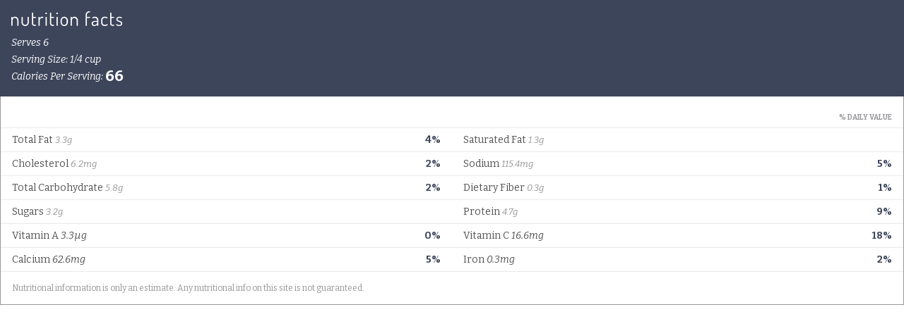

--- FILE ---
content_type: text/html; charset=UTF-8
request_url: https://nutrifox.com/embed/label/157588
body_size: 5312
content:
<!DOCTYPE html>
<html lang="en">
<head>
    <meta charset="utf-8">
    <meta http-equiv="X-UA-Compatible" content="IE=edge">
    <meta name="viewport" content="width=device-width, initial-scale=1">
    <title>Healthy Tzatziki Sauce Nutrition Facts</title>
                <link href="https://fonts.googleapis.com/css?family=Bitter:400,400i,700" rel="stylesheet">
    
    <style>
        *{box-sizing:border-box;margin:0;padding:0}a{text-decoration:none}.font-bold{font-weight:700}.tasty-label{background:#fff;font-family:Bitter,serif;font-size:14px;margin:0 auto}.tasty-label .label-header{background:#723f5f;color:#fff;padding:16px}.tasty-label .label-header.border{border:1px solid rgba(0,0,0,.25)}.tasty-label .label-title svg{height:21px;margin-bottom:8px;width:auto}.tasty-label .label-header-detail{-webkit-font-smoothing:antialiased;font-style:italic;line-height:1.75}.tasty-label .label-header-detail .calories-detail-value{bottom:-.1em;font-size:22px;font-style:normal;font-weight:700;line-height:.5;position:relative}.tasty-label .label-body{background:#fff;border-bottom:1px solid #979599;border-left:1px solid #979599;border-right:1px solid #979599}.tasty-label .label-nutrient{border-top:1px solid #ebeaeb;color:#515251;padding:8px 16px}.tasty-label .label-nutrient-name .label-nutrient-value{color:#979599;font-size:13px;font-style:italic}.tasty-label .label-nutrient-percentage{color:#723f5f;float:right;font-weight:700}.tasty-label .label-attribution-text{color:#979599;display:block;font-size:14px;font-style:normal;margin-bottom:4px}.tasty-label h6{color:#979599;font-size:10px;padding:24px 16px 8px;text-align:right;text-transform:uppercase}.tasty-label .disclaimer{border-top:1px solid #ebeaeb;color:#979599;font-size:12px;padding:16px;text-align:left}.tasty-label .label-attribution{border-top:1px solid #ebeaeb;padding:16px;text-align:center}.tasty-label .label-attribution svg{height:32px}#app.embed.two-column-display .tasty-label .label-nutrients:after,#app:not(.embed) .tasty-label .label-nutrients:after{clear:both;content:"";display:table}#app.embed.two-column-display .tasty-label .label-nutrients,#app:not(.embed) .tasty-label .label-nutrients{display:flex;flex-wrap:wrap}#app.embed.two-column-display .tasty-label .label-nutrient,#app:not(.embed) .tasty-label .label-nutrient{width:50%}@media print{.tasty-label .label-header{background:none;color:#000;padding-top:10px}.tasty-label .label-body{border:none;padding:16px}#app.embed.two-column-display .tasty-label .label-nutrient,#app:not(.embed) .tasty-label .label-nutrient{width:25%}.tasty-label .heading-text{padding:8px 16px}.tasty-label .label-header-detail .calories-detail-value{font-size:14px}}
    </style>
    </head>
<body class="embed">

    <script>
        var preloaded = {'recipe': {"id":157588,"name":"Healthy Tzatziki Sauce","servings":6,"servingSize":"1\/4 cup","calories":397.75,"settings":{"labelType":"tasty","nutrients":["FAT","FASAT","CHOLE","NA","CHOCDF","FIBTG","SUGAR","PROCNT","VITA_RAE","VITC","CA","FE"],"disclaimer":"Nutritional information is only an estimate. Any nutritional info on this site is not guaranteed.","user_settings":{"custom_css":null,"brand_color":"#3C455A","affiliate_id":null}},"ingredients":[{"id":1681618,"recipe_id":157588,"created_at":"2022-03-02T21:59:43.000000Z","updated_at":"2022-03-02T21:59:43.000000Z","food_id":2958,"weight_id":5583,"quantity":1,"measure_quantity":1,"measure":"small","ingredient":"cucumber","display_text":"1 small cucumber","original_food_id":2958,"original_ingredient":"cucumber","original_input":"1 small cucumber","unexpected_match":0,"measure_display_text":"1 small","food":{"id":2958,"usda_id":11205,"user_id":null,"original_description":"Cucumber, with peel, raw","description":"Cucumber, with peel, raw","source":"usda","data_type":null,"brand_owner_id":null,"brand_id":null,"keywords":"english cucumber, cucumber, fresh cucumber, baby cucumber, baby cucumbers","ingredient_count":5525,"private":false,"created_at":"2017-03-15T01:11:06.000000Z","updated_at":"2026-01-10T23:04:32.000000Z","autoslug":"cucumber-with-peel-raw","slug":"cucumber-with-peel-raw","footnotes":null,"image":null,"liquid":false},"weight":{"id":5583,"food_id":2958,"amount":"0.500","description":"cup slices","weight":"52.000","created_at":"2017-03-15T01:11:06.000000Z","updated_at":"2019-06-05T00:27:14.000000Z","order":1},"nutrients":{"PROCNT":{"unit":"g","label":"Protein","quantity":0.676,"daily":1.352},"FAT":{"unit":"g","label":"Total Fat","quantity":0.1144,"daily":0.14666666666666667},"CHOCDF":{"unit":"g","label":"Total Carbohydrate","quantity":3.7752,"daily":1.3727999999999998},"ENERC_KCAL":{"unit":"kcal","label":"Calories","quantity":15.6,"daily":0.7799999999999999},"SUGAR":{"unit":"g","label":"Sugars","quantity":1.7368,"daily":0},"FIBTG":{"unit":"g","label":"Dietary Fiber","quantity":0.52,"daily":1.8571428571428572},"CA":{"unit":"mg","label":"Calcium","quantity":16.64,"daily":1.28},"FE":{"unit":"mg","label":"Iron","quantity":0.2912,"daily":1.6177777777777778},"MG":{"unit":"mg","label":"Magnesium","quantity":13.52,"daily":3.2190476190476187},"P":{"unit":"mg","label":"Phosphorus","quantity":24.96,"daily":1.9968},"K":{"unit":"mg","label":"Potassium","quantity":152.88,"daily":3.2527659574468086},"NA":{"unit":"mg","label":"Sodium","quantity":2.08,"daily":0.09043478260869565},"ZN":{"unit":"mg","label":"Zinc","quantity":0.208,"daily":1.8909090909090907},"VITA_RAE":{"unit":"\u00b5g","label":"Vitamin A","quantity":5.2,"daily":0.5777777777777778},"TOCPHA":{"unit":"mg","label":"Vitamin E","quantity":0.0312,"daily":0.208},"VITD":{"unit":"\u00b5g","label":"Vitamin D","quantity":0,"daily":0},"VITC":{"unit":"mg","label":"Vitamin C","quantity":2.912,"daily":3.2355555555555555},"THIA":{"unit":"mg","label":"Thiamin (B1)","quantity":0.02808,"daily":2.34},"RIBF":{"unit":"mg","label":"Riboflavin (B2)","quantity":0.03432,"daily":2.64},"NIA":{"unit":"mg","label":"Niacin (B3)","quantity":0.10192,"daily":0.637},"VITB6A":{"unit":"mg","label":"Vitamin B6","quantity":0.0416,"daily":2.4470588235294115},"FOL":{"unit":"\u00b5g","label":"Folic Acid (B9)","quantity":7.28,"daily":1.82},"VITB12":{"unit":"\u00b5g","label":"Vitamin B12","quantity":0,"daily":0},"VITK1":{"unit":"\u00b5g","label":"Vitamin K","quantity":17.056,"daily":21.32},"CHOLE":{"unit":"mg","label":"Cholesterol","quantity":0,"daily":0},"FATRN":{"unit":"g","label":"Trans Fat","quantity":0,"daily":0},"FASAT":{"unit":"g","label":"Saturated Fat","quantity":0.03848,"daily":0.1924},"FAMS":{"unit":"g","label":"Monounsaturated Fat","quantity":0.0052,"daily":0},"FAPU":{"unit":"g","label":"Polyunsaturated Fat","quantity":0.03328,"daily":0}}},{"id":1681619,"recipe_id":157588,"created_at":"2022-03-02T21:59:43.000000Z","updated_at":"2022-03-02T21:59:43.000000Z","food_id":240,"weight_id":15932,"quantity":1,"measure_quantity":1,"measure":"cup","ingredient":"plain greek yogurt","display_text":"1 cup plain greek yogurt","original_food_id":240,"original_ingredient":"plain greek yogurt","original_input":"1 cup plain greek yogurt","unexpected_match":0,"measure_display_text":"1 cup","food":{"id":240,"usda_id":1293,"user_id":null,"original_description":"Yogurt, Greek, plain, whole milk","description":"Yogurt, Greek, plain, whole milk","source":"usda","data_type":null,"brand_owner_id":null,"brand_id":null,"keywords":"yogurt, whole milk greek yogurt, full fat greek yogurt, full-fat greek yogurt, plain full fat greek yogurt, plain unsweetened greek yogurt, yogurt, yoghurt","ingredient_count":6145,"private":false,"created_at":"2017-03-15T01:11:06.000000Z","updated_at":"2026-01-11T11:23:58.000000Z","autoslug":"yogurt-greek-plain-whole-milk","slug":"yogurt-greek-plain-whole-milk","footnotes":null,"image":"foods\/Yogurt-Greek-plain-whole-milk.jpg","liquid":false},"weight":{"id":15932,"food_id":240,"amount":"1.000","description":"cup","weight":"285.000","created_at":"2017-08-02T20:36:31.000000Z","updated_at":"2017-08-02T20:36:31.000000Z","order":1},"nutrients":{"PROCNT":{"unit":"g","label":"Protein","quantity":25.65,"daily":51.300000000000004},"FAT":{"unit":"g","label":"Total Fat","quantity":14.25,"daily":18.269230769230766},"CHOCDF":{"unit":"g","label":"Total Carbohydrate","quantity":11.343,"daily":4.124727272727273},"ENERC_KCAL":{"unit":"kcal","label":"Calories","quantity":276.45,"daily":13.822499999999998},"SUGAR":{"unit":"g","label":"Sugars","quantity":11.4,"daily":0},"FIBTG":{"unit":"g","label":"Dietary Fiber","quantity":0,"daily":0},"CA":{"unit":"mg","label":"Calcium","quantity":285,"daily":21.923076923076923},"FE":{"unit":"mg","label":"Iron","quantity":0,"daily":0},"MG":{"unit":"mg","label":"Magnesium","quantity":31.35,"daily":7.464285714285715},"P":{"unit":"mg","label":"Phosphorus","quantity":384.75,"daily":30.78},"K":{"unit":"mg","label":"Potassium","quantity":401.85,"daily":8.55},"NA":{"unit":"mg","label":"Sodium","quantity":99.75,"daily":4.336956521739131},"ZN":{"unit":"mg","label":"Zinc","quantity":1.482,"daily":13.472727272727273},"VITA_RAE":{"unit":"\u00b5g","label":"Vitamin A","quantity":5.7,"daily":0.6333333333333333},"TOCPHA":{"unit":"mg","label":"Vitamin E","quantity":0.0285,"daily":0.19},"VITD":{"unit":"\u00b5g","label":"Vitamin D","quantity":0,"daily":0},"VITC":{"unit":"mg","label":"Vitamin C","quantity":0,"daily":0},"THIA":{"unit":"mg","label":"Thiamin (B1)","quantity":0.06555,"daily":5.4625},"RIBF":{"unit":"mg","label":"Riboflavin (B2)","quantity":0.7923,"daily":60.94615384615385},"NIA":{"unit":"mg","label":"Niacin (B3)","quantity":0.5928,"daily":3.705},"VITB6A":{"unit":"mg","label":"Vitamin B6","quantity":0.17955,"daily":10.561764705882352},"FOL":{"unit":"\u00b5g","label":"Folic Acid (B9)","quantity":14.25,"daily":3.5624999999999996},"VITB12":{"unit":"\u00b5g","label":"Vitamin B12","quantity":2.1375,"daily":89.06250000000001},"VITK1":{"unit":"\u00b5g","label":"Vitamin K","quantity":0,"daily":0},"CHOLE":{"unit":"mg","label":"Cholesterol","quantity":37.05,"daily":12.349999999999998},"FATRN":{"unit":"g","label":"Trans Fat","quantity":0,"daily":0},"FASAT":{"unit":"g","label":"Saturated Fat","quantity":6.82575,"daily":34.128750000000004},"FAMS":{"unit":"g","label":"Monounsaturated Fat","quantity":6.0876,"daily":0},"FAPU":{"unit":"g","label":"Polyunsaturated Fat","quantity":1.33665,"daily":0}}},{"id":1681620,"recipe_id":157588,"created_at":"2022-03-02T21:59:43.000000Z","updated_at":"2022-03-02T21:59:43.000000Z","food_id":2256,"weight_id":4226,"quantity":1,"measure_quantity":1,"measure":null,"ingredient":"lemon","display_text":"1 cup lemon","original_food_id":2256,"original_ingredient":"lemon","original_input":"1 lemon","unexpected_match":0,"measure_display_text":"1 cup","food":{"id":2256,"usda_id":9152,"user_id":null,"original_description":"Lemon juice, raw","description":"Lemon juice, raw","source":"usda","data_type":null,"brand_owner_id":null,"brand_id":null,"keywords":"lemon, lemon juice, juice of a lemon, fresh lemon juice","ingredient_count":26835,"private":false,"created_at":"2017-03-15T01:11:06.000000Z","updated_at":"2026-01-10T23:41:10.000000Z","autoslug":"lemon-juice-raw","slug":"lemon-juice-raw","footnotes":null,"image":"foods\/Lemon-juice-raw.jpg","liquid":true},"weight":{"id":4226,"food_id":2256,"amount":"1.000","description":"cup","weight":"244.000","created_at":"2017-03-15T01:11:06.000000Z","updated_at":"2018-02-12T23:38:23.000000Z","order":1},"nutrients":{"PROCNT":{"unit":"g","label":"Protein","quantity":0.854,"daily":1.7079999999999997},"FAT":{"unit":"g","label":"Total Fat","quantity":0.5856,"daily":0.7507692307692309},"CHOCDF":{"unit":"g","label":"Total Carbohydrate","quantity":16.836,"daily":6.122181818181818},"ENERC_KCAL":{"unit":"kcal","label":"Calories","quantity":53.68,"daily":2.6839999999999997},"SUGAR":{"unit":"g","label":"Sugars","quantity":6.1488,"daily":0},"FIBTG":{"unit":"g","label":"Dietary Fiber","quantity":0.732,"daily":2.6142857142857143},"CA":{"unit":"mg","label":"Calcium","quantity":14.64,"daily":1.126153846153846},"FE":{"unit":"mg","label":"Iron","quantity":0.1952,"daily":1.0844444444444445},"MG":{"unit":"mg","label":"Magnesium","quantity":14.64,"daily":3.4857142857142858},"P":{"unit":"mg","label":"Phosphorus","quantity":19.52,"daily":1.5615999999999999},"K":{"unit":"mg","label":"Potassium","quantity":251.32,"daily":5.3472340425531915},"NA":{"unit":"mg","label":"Sodium","quantity":2.44,"daily":0.10608695652173912},"ZN":{"unit":"mg","label":"Zinc","quantity":0.122,"daily":1.1090909090909091},"VITA_RAE":{"unit":"\u00b5g","label":"Vitamin A","quantity":0,"daily":0},"TOCPHA":{"unit":"mg","label":"Vitamin E","quantity":0.366,"daily":2.44},"VITD":{"unit":"\u00b5g","label":"Vitamin D","quantity":0,"daily":0},"VITC":{"unit":"mg","label":"Vitamin C","quantity":94.428,"daily":104.91999999999999},"THIA":{"unit":"mg","label":"Thiamin (B1)","quantity":0.05856,"daily":4.88},"RIBF":{"unit":"mg","label":"Riboflavin (B2)","quantity":0.0366,"daily":2.8153846153846156},"NIA":{"unit":"mg","label":"Niacin (B3)","quantity":0.22204,"daily":1.3877499999999998},"VITB6A":{"unit":"mg","label":"Vitamin B6","quantity":0.11224,"daily":6.602352941176472},"FOL":{"unit":"\u00b5g","label":"Folic Acid (B9)","quantity":48.8,"daily":12.2},"VITB12":{"unit":"\u00b5g","label":"Vitamin B12","quantity":0,"daily":0},"VITK1":{"unit":"\u00b5g","label":"Vitamin K","quantity":0,"daily":0},"CHOLE":{"unit":"mg","label":"Cholesterol","quantity":0,"daily":0},"FATRN":{"unit":"g","label":"Trans Fat","quantity":0,"daily":0},"FASAT":{"unit":"g","label":"Saturated Fat","quantity":0.0976,"daily":0.48800000000000004},"FAMS":{"unit":"g","label":"Monounsaturated Fat","quantity":0.01464,"daily":0},"FAPU":{"unit":"g","label":"Polyunsaturated Fat","quantity":0.05124,"daily":0}}},{"id":1681621,"recipe_id":157588,"created_at":"2022-03-02T21:59:44.000000Z","updated_at":"2022-03-02T21:59:44.000000Z","food_id":296,"weight_id":687,"quantity":0.25,"measure_quantity":0.25,"measure":"teaspoon","ingredient":"salt","display_text":"\u00bc teaspoons salt","original_food_id":296,"original_ingredient":"salt","original_input":"1\/4 teaspoon salt","unexpected_match":0,"measure_display_text":"\u00bc teaspoons","food":{"id":296,"usda_id":2047,"user_id":null,"original_description":"Salt, table","description":"Salt, table","source":"usda","data_type":null,"brand_owner_id":null,"brand_id":null,"keywords":"salt, sea salt, table salt, pink himalayan salt, pink himalayan sea salt, fine sea salt, seasoning salt, freshly ground salt, coarse salt","ingredient_count":91902,"private":false,"created_at":"2017-03-15T01:11:06.000000Z","updated_at":"2026-01-11T14:43:10.000000Z","autoslug":"salt-table","slug":"salt-table","footnotes":null,"image":"foods\/Salt-table.jpg","liquid":false},"weight":{"id":687,"food_id":296,"amount":"1.000","description":"tsp","weight":"6.000","created_at":"2017-03-15T01:11:06.000000Z","updated_at":"2017-05-08T22:20:31.000000Z","order":1},"nutrients":{"PROCNT":{"unit":"g","label":"Protein","quantity":0,"daily":0},"FAT":{"unit":"g","label":"Total Fat","quantity":0,"daily":0},"CHOCDF":{"unit":"g","label":"Total Carbohydrate","quantity":0,"daily":0},"ENERC_KCAL":{"unit":"kcal","label":"Calories","quantity":0,"daily":0},"SUGAR":{"unit":"g","label":"Sugars","quantity":0,"daily":0},"FIBTG":{"unit":"g","label":"Dietary Fiber","quantity":0,"daily":0},"CA":{"unit":"mg","label":"Calcium","quantity":0.36,"daily":0.02769230769230769},"FE":{"unit":"mg","label":"Iron","quantity":0.00495,"daily":0.0275},"MG":{"unit":"mg","label":"Magnesium","quantity":0.015,"daily":0.003571428571428571},"P":{"unit":"mg","label":"Phosphorus","quantity":0,"daily":0},"K":{"unit":"mg","label":"Potassium","quantity":0.12,"daily":0.002553191489361702},"NA":{"unit":"mg","label":"Sodium","quantity":581.37,"daily":25.27695652173913},"ZN":{"unit":"mg","label":"Zinc","quantity":0.0015,"daily":0.013636363636363637},"VITA_RAE":{"unit":"\u00b5g","label":"Vitamin A","quantity":0,"daily":0},"TOCPHA":{"unit":"mg","label":"Vitamin E","quantity":0,"daily":0},"VITD":{"unit":"\u00b5g","label":"Vitamin D","quantity":0,"daily":0},"VITC":{"unit":"mg","label":"Vitamin C","quantity":0,"daily":0},"THIA":{"unit":"mg","label":"Thiamin (B1)","quantity":0,"daily":0},"RIBF":{"unit":"mg","label":"Riboflavin (B2)","quantity":0,"daily":0},"NIA":{"unit":"mg","label":"Niacin (B3)","quantity":0,"daily":0},"VITB6A":{"unit":"mg","label":"Vitamin B6","quantity":0,"daily":0},"FOL":{"unit":"\u00b5g","label":"Folic Acid (B9)","quantity":0,"daily":0},"VITB12":{"unit":"\u00b5g","label":"Vitamin B12","quantity":0,"daily":0},"VITK1":{"unit":"\u00b5g","label":"Vitamin K","quantity":0,"daily":0},"CHOLE":{"unit":"mg","label":"Cholesterol","quantity":0,"daily":0},"FATRN":{"unit":"g","label":"Trans Fat","quantity":0,"daily":0},"FASAT":{"unit":"g","label":"Saturated Fat","quantity":0,"daily":0},"FAMS":{"unit":"g","label":"Monounsaturated Fat","quantity":0,"daily":0},"FAPU":{"unit":"g","label":"Polyunsaturated Fat","quantity":0,"daily":0}}},{"id":1681622,"recipe_id":157588,"created_at":"2022-03-02T21:59:44.000000Z","updated_at":"2022-03-02T21:59:44.000000Z","food_id":2968,"weight_id":5606,"quantity":1,"measure_quantity":1,"measure":"clove","ingredient":"garlic","display_text":"1 clove garlic","original_food_id":2968,"original_ingredient":"garlic","original_input":"1 clove of garlic","unexpected_match":0,"measure_display_text":"1 clove","food":{"id":2968,"usda_id":11215,"user_id":null,"original_description":"Garlic, raw","description":"Garlic, raw","source":"usda","data_type":null,"brand_owner_id":null,"brand_id":null,"keywords":"garlic, garlic cloves, cloves garlic, minced garlic, garlic minced, garlic paste, roasted garlic, fresh garlic, garlic scapes","ingredient_count":56326,"private":false,"created_at":"2017-03-15T01:11:06.000000Z","updated_at":"2026-01-11T13:35:39.000000Z","autoslug":"garlic-raw","slug":"garlic-raw","footnotes":null,"image":null,"liquid":false},"weight":{"id":5606,"food_id":2968,"amount":"1.000","description":"clove","weight":"3.000","created_at":"2017-03-15T01:11:06.000000Z","updated_at":"2017-09-08T01:15:48.000000Z","order":3},"nutrients":{"PROCNT":{"unit":"g","label":"Protein","quantity":0.1908,"daily":0.3816},"FAT":{"unit":"g","label":"Total Fat","quantity":0.015,"daily":0.019230769230769232},"CHOCDF":{"unit":"g","label":"Total Carbohydrate","quantity":0.9918,"daily":0.36065454545454545},"ENERC_KCAL":{"unit":"kcal","label":"Calories","quantity":4.47,"daily":0.2235},"SUGAR":{"unit":"g","label":"Sugars","quantity":0.03,"daily":0},"FIBTG":{"unit":"g","label":"Dietary Fiber","quantity":0.063,"daily":0.22499999999999998},"CA":{"unit":"mg","label":"Calcium","quantity":5.43,"daily":0.41769230769230764},"FE":{"unit":"mg","label":"Iron","quantity":0.051,"daily":0.2833333333333333},"MG":{"unit":"mg","label":"Magnesium","quantity":0.75,"daily":0.17857142857142858},"P":{"unit":"mg","label":"Phosphorus","quantity":4.59,"daily":0.36719999999999997},"K":{"unit":"mg","label":"Potassium","quantity":12.03,"daily":0.2559574468085106},"NA":{"unit":"mg","label":"Sodium","quantity":0.51,"daily":0.022173913043478263},"ZN":{"unit":"mg","label":"Zinc","quantity":0.0348,"daily":0.31636363636363635},"VITA_RAE":{"unit":"\u00b5g","label":"Vitamin A","quantity":0,"daily":0},"TOCPHA":{"unit":"mg","label":"Vitamin E","quantity":0.0024,"daily":0.016},"VITD":{"unit":"\u00b5g","label":"Vitamin D","quantity":0,"daily":0},"VITC":{"unit":"mg","label":"Vitamin C","quantity":0.936,"daily":1.04},"THIA":{"unit":"mg","label":"Thiamin (B1)","quantity":0.006,"daily":0.5},"RIBF":{"unit":"mg","label":"Riboflavin (B2)","quantity":0.0033,"daily":0.25384615384615383},"NIA":{"unit":"mg","label":"Niacin (B3)","quantity":0.021,"daily":0.13125},"VITB6A":{"unit":"mg","label":"Vitamin B6","quantity":0.03705,"daily":2.1794117647058826},"FOL":{"unit":"\u00b5g","label":"Folic Acid (B9)","quantity":0.09,"daily":0.0225},"VITB12":{"unit":"\u00b5g","label":"Vitamin B12","quantity":0,"daily":0},"VITK1":{"unit":"\u00b5g","label":"Vitamin K","quantity":0.051,"daily":0.06374999999999999},"CHOLE":{"unit":"mg","label":"Cholesterol","quantity":0,"daily":0},"FATRN":{"unit":"g","label":"Trans Fat","quantity":0,"daily":0},"FASAT":{"unit":"g","label":"Saturated Fat","quantity":0.00267,"daily":0.013349999999999999},"FAMS":{"unit":"g","label":"Monounsaturated Fat","quantity":0.00033,"daily":0},"FAPU":{"unit":"g","label":"Polyunsaturated Fat","quantity":0.00747,"daily":0}}},{"id":1681623,"recipe_id":157588,"created_at":"2022-03-02T21:59:44.000000Z","updated_at":"2022-03-02T21:59:44.000000Z","food_id":267,"weight_id":622,"quantity":3,"measure_quantity":1,"measure":"tablespoon","ingredient":"dill","display_text":"1 tablespoon dill","original_food_id":267,"original_ingredient":"dill","original_input":"1 tablespoon fresh dill","unexpected_match":0,"measure_display_text":"1 tablespoon","food":{"id":267,"usda_id":2017,"user_id":null,"original_description":"Spices, dill weed, dried","description":"Spices, dill weed, dried","source":"usda","data_type":null,"brand_owner_id":null,"brand_id":null,"keywords":null,"ingredient_count":2963,"private":false,"created_at":"2017-03-15T01:11:06.000000Z","updated_at":"2026-01-11T08:46:19.000000Z","autoslug":"spices-dill-weed-dried","slug":"spices-dill-weed-dried","footnotes":null,"image":null,"liquid":false},"weight":{"id":622,"food_id":267,"amount":"1.000","description":"tsp","weight":"1.000","created_at":"2017-03-15T01:11:06.000000Z","updated_at":"2017-03-15T01:11:06.000000Z","order":null},"nutrients":{"PROCNT":{"unit":"g","label":"Protein","quantity":0.5988,"daily":1.1976},"FAT":{"unit":"g","label":"Total Fat","quantity":0.1308,"daily":0.1676923076923077},"CHOCDF":{"unit":"g","label":"Total Carbohydrate","quantity":1.6746,"daily":0.6089454545454546},"ENERC_KCAL":{"unit":"kcal","label":"Calories","quantity":7.59,"daily":0.37949999999999995},"FIBTG":{"unit":"g","label":"Dietary Fiber","quantity":0.408,"daily":1.457142857142857},"CA":{"unit":"mg","label":"Calcium","quantity":53.52,"daily":4.116923076923077},"FE":{"unit":"mg","label":"Iron","quantity":1.4634,"daily":8.129999999999999},"MG":{"unit":"mg","label":"Magnesium","quantity":13.53,"daily":3.2214285714285715},"P":{"unit":"mg","label":"Phosphorus","quantity":16.29,"daily":1.3032},"K":{"unit":"mg","label":"Potassium","quantity":99.24,"daily":2.1114893617021275},"NA":{"unit":"mg","label":"Sodium","quantity":6.24,"daily":0.271304347826087},"ZN":{"unit":"mg","label":"Zinc","quantity":0.099,"daily":0.9000000000000001},"VITA_RAE":{"unit":"\u00b5g","label":"Vitamin A","quantity":8.79,"daily":0.9766666666666667},"VITD":{"unit":"\u00b5g","label":"Vitamin D","quantity":0,"daily":0},"VITC":{"unit":"mg","label":"Vitamin C","quantity":1.5,"daily":1.6666666666666667},"THIA":{"unit":"mg","label":"Thiamin (B1)","quantity":0.01254,"daily":1.0450000000000002},"RIBF":{"unit":"mg","label":"Riboflavin (B2)","quantity":0.00852,"daily":0.6553846153846153},"NIA":{"unit":"mg","label":"Niacin (B3)","quantity":0.08421,"daily":0.5263125},"VITB6A":{"unit":"mg","label":"Vitamin B6","quantity":0.0513,"daily":3.0176470588235293},"VITB12":{"unit":"\u00b5g","label":"Vitamin B12","quantity":0,"daily":0},"CHOLE":{"unit":"mg","label":"Cholesterol","quantity":0,"daily":0},"FATRN":{"unit":"g","label":"Trans Fat","quantity":0,"daily":0},"FASAT":{"unit":"g","label":"Saturated Fat","quantity":0.00702,"daily":0.0351}}},{"id":1681624,"recipe_id":157588,"created_at":"2022-03-02T21:59:59.000000Z","updated_at":"2022-03-02T21:59:59.000000Z","food_id":8884,"weight_id":15532,"quantity":0.333,"measure_quantity":1,"measure":"teaspoon","ingredient":"olive oil","display_text":"1 teaspoon olive oil","original_food_id":8884,"original_ingredient":"olive oil","original_input":"1 teaspoon olive oil","unexpected_match":0,"measure_display_text":"1 teaspoon","food":{"id":8884,"usda_id":null,"user_id":null,"original_description":null,"description":"Extra Virgin Olive Oil, cold pressed","source":"user","data_type":null,"brand_owner_id":null,"brand_id":null,"keywords":"olive oil, extra virgin olive oil, EVOO, cooking oil, extra light olive oil","ingredient_count":60750,"private":false,"created_at":"2017-05-01T13:59:14.000000Z","updated_at":"2026-01-11T13:49:29.000000Z","autoslug":"extra-virgin-olive-oil-cold-pressed","slug":"extra-virgin-olive-oil-cold-pressed","footnotes":null,"image":null,"liquid":true},"weight":{"id":15532,"food_id":8884,"amount":"1.000","description":"tablespoon","weight":"15.000","created_at":"2017-05-01T13:59:15.000000Z","updated_at":"2017-05-01T13:59:15.000000Z","order":1},"nutrients":{"ENERC_KCAL":{"unit":"kcal","label":"Calories","quantity":39.96,"daily":1.9980000000000002},"FAT":{"unit":"g","label":"Total Fat","quantity":4.661983,"daily":5.976901282051282},"FASAT":{"unit":"g","label":"Saturated Fat","quantity":0.665983,"daily":3.3299149999999997},"FAPU":{"unit":"g","label":"Polyunsaturated Fat","quantity":0.4995,"daily":0},"FAMS":{"unit":"g","label":"Monounsaturated Fat","quantity":3.330017,"daily":0}}}],"nutrients":{"PROCNT":{"unit":"g","label":"Protein","quantity":27.969599999999996,"daily":55.9392},"FAT":{"unit":"g","label":"Total Fat","quantity":19.757783,"daily":25.330491025641024},"CHOCDF":{"unit":"g","label":"Total Carbohydrate","quantity":34.620599999999996,"daily":12.58930909090909},"ENERC_KCAL":{"unit":"kcal","label":"Calories","quantity":397.75,"daily":19.8875},"SUGAR":{"unit":"g","label":"Sugars","quantity":19.315600000000003,"daily":0},"FIBTG":{"unit":"g","label":"Dietary Fiber","quantity":1.7229999999999999,"daily":6.1535714285714285},"CA":{"unit":"mg","label":"Calcium","quantity":375.59,"daily":28.89153846153846},"FE":{"unit":"mg","label":"Iron","quantity":2.00575,"daily":11.143055555555554},"MG":{"unit":"mg","label":"Magnesium","quantity":73.805,"daily":17.57261904761905},"P":{"unit":"mg","label":"Phosphorus","quantity":450.10999999999996,"daily":36.008799999999994},"K":{"unit":"mg","label":"Potassium","quantity":917.4399999999999,"daily":19.519999999999996},"NA":{"unit":"mg","label":"Sodium","quantity":692.39,"daily":30.10391304347826},"ZN":{"unit":"mg","label":"Zinc","quantity":1.9472999999999998,"daily":17.70272727272727},"VITA_RAE":{"unit":"\u00b5g","label":"Vitamin A","quantity":19.689999999999998,"daily":2.187777777777778},"TOCPHA":{"unit":"mg","label":"Vitamin E","quantity":0.4281,"daily":2.854},"VITD":{"unit":"\u00b5g","label":"Vitamin D","quantity":0,"daily":0},"VITC":{"unit":"mg","label":"Vitamin C","quantity":99.77600000000001,"daily":110.86222222222221},"THIA":{"unit":"mg","label":"Thiamin (B1)","quantity":0.17073,"daily":14.227500000000001},"RIBF":{"unit":"mg","label":"Riboflavin (B2)","quantity":0.8750399999999999,"daily":67.31076923076924},"NIA":{"unit":"mg","label":"Niacin (B3)","quantity":1.02197,"daily":6.3873125},"VITB6A":{"unit":"mg","label":"Vitamin B6","quantity":0.42174,"daily":24.808235294117644},"FOL":{"unit":"\u00b5g","label":"Folic Acid (B9)","quantity":70.42,"daily":17.605},"VITB12":{"unit":"\u00b5g","label":"Vitamin B12","quantity":2.1375,"daily":89.06250000000001},"VITK1":{"unit":"\u00b5g","label":"Vitamin K","quantity":17.107,"daily":21.38375},"CHOLE":{"unit":"mg","label":"Cholesterol","quantity":37.05,"daily":12.349999999999998},"FATRN":{"unit":"g","label":"Trans Fat","quantity":0,"daily":0},"FASAT":{"unit":"g","label":"Saturated Fat","quantity":7.637503,"daily":38.187515000000005},"FAMS":{"unit":"g","label":"Monounsaturated Fat","quantity":9.437787,"daily":0},"FAPU":{"unit":"g","label":"Polyunsaturated Fat","quantity":1.92814,"daily":0}},"showBadge":false}}
    </script>

    <div id="app">
        <component is="tasty-label"></component>
    </div>

    <script>var Parsli = { nutrientSchema: {
    "macros": {
        "FAT": { "label": "Total Fat" },
        "FASAT": { "label": "Saturated Fat", "child": true },
        "FATRN": { "label": "Trans Fat", "child": true },
        "FAPU": { "label": "Polyunsaturated Fat", "child": true },
        "FAMS": { "label": "Monounsaturated Fat", "child": true },
        "CHOLE": { "label": "Cholesterol" },
        "NA": { "label": "Sodium" },
        "CHOCDF": { "label": "Total Carbohydrate" },
        "FIBTG": { "label": "Dietary Fiber", "child": true },
        "SUGAR": { "label": "Sugars", "child": true },
        "PROCNT": { "label": "Protein" }
    },
    "micros": {
        "VITA_RAE": { "label": "Vitamin A" },
        "VITC": { "label": "Vitamin C"},
        "CA": { "label": "Calcium" },
        "FE": { "label": "Iron" },
        "VITD": { "label": "Vitamin D" },
        "MG": { "label": "Magnesium" },
        "K": { "label": "Potassium" },
        "ZN": { "label": "Zinc" },
        "P": { "label": "Phosphorus" },
        "THIA": { "label": "Thiamin (B1)" },
        "RIBF": { "label": "Riboflavin (B2)" },
        "NIA": { "label": "Niacin (B3)" },
        "VITB6A": { "label": "Vitamin B6" },
        "FOL": { "label": "Folic Acid (B9)" },
        "VITB12": { "label": "Vitamin B12" },
        "TOCPHA": { "label": "Vitamin E" },
        "VITK1": { "label": "Vitamin K" }
    }
}
 };</script>
    <script src="/js/tasty-label.js?id=480a618a51ecba009aee7e7fcc1db1cd"></script>

</body>
</html>
